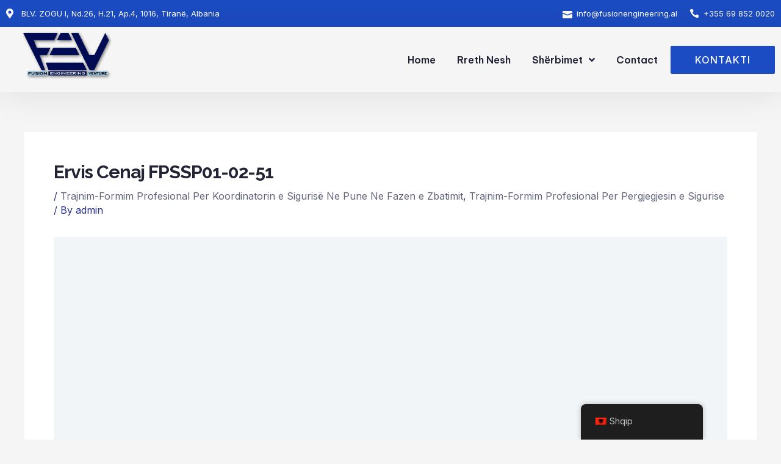

--- FILE ---
content_type: text/css
request_url: https://fusionengineering.al/wp-content/uploads/elementor/css/post-6798.css?ver=1723150176
body_size: 1082
content:
.elementor-6798 .elementor-element.elementor-element-1a0acf60 > .elementor-container > .elementor-column > .elementor-widget-wrap{align-content:center;align-items:center;}.elementor-6798 .elementor-element.elementor-element-1a0acf60:not(.elementor-motion-effects-element-type-background), .elementor-6798 .elementor-element.elementor-element-1a0acf60 > .elementor-motion-effects-container > .elementor-motion-effects-layer{background-color:var( --e-global-color-d49ac81 );}.elementor-6798 .elementor-element.elementor-element-1a0acf60{transition:background 0.3s, border 0.3s, border-radius 0.3s, box-shadow 0.3s;}.elementor-6798 .elementor-element.elementor-element-1a0acf60 > .elementor-background-overlay{transition:background 0.3s, border-radius 0.3s, opacity 0.3s;}.elementor-6798 .elementor-element.elementor-element-2045382a .elementor-icon-list-icon i{color:var( --e-global-color-text );transition:color 0.3s;}.elementor-6798 .elementor-element.elementor-element-2045382a .elementor-icon-list-icon svg{fill:var( --e-global-color-text );transition:fill 0.3s;}.elementor-6798 .elementor-element.elementor-element-2045382a{--e-icon-list-icon-size:16px;--icon-vertical-offset:0px;}.elementor-6798 .elementor-element.elementor-element-2045382a .elementor-icon-list-item > .elementor-icon-list-text, .elementor-6798 .elementor-element.elementor-element-2045382a .elementor-icon-list-item > a{font-family:var( --e-global-typography-112b6c4-font-family ), Sans-serif;font-size:var( --e-global-typography-112b6c4-font-size );font-weight:var( --e-global-typography-112b6c4-font-weight );line-height:var( --e-global-typography-112b6c4-line-height );letter-spacing:var( --e-global-typography-112b6c4-letter-spacing );word-spacing:var( --e-global-typography-112b6c4-word-spacing );}.elementor-6798 .elementor-element.elementor-element-2045382a .elementor-icon-list-text{color:var( --e-global-color-text );transition:color 0.3s;}.elementor-6798 .elementor-element.elementor-element-497b3ba .elementor-icon-list-icon i{color:var( --e-global-color-text );transition:color 0.3s;}.elementor-6798 .elementor-element.elementor-element-497b3ba .elementor-icon-list-icon svg{fill:var( --e-global-color-text );transition:fill 0.3s;}.elementor-6798 .elementor-element.elementor-element-497b3ba{--e-icon-list-icon-size:16px;--icon-vertical-offset:0px;}.elementor-6798 .elementor-element.elementor-element-497b3ba .elementor-icon-list-icon{padding-right:2px;}.elementor-6798 .elementor-element.elementor-element-497b3ba .elementor-icon-list-item > .elementor-icon-list-text, .elementor-6798 .elementor-element.elementor-element-497b3ba .elementor-icon-list-item > a{font-family:var( --e-global-typography-112b6c4-font-family ), Sans-serif;font-size:var( --e-global-typography-112b6c4-font-size );font-weight:var( --e-global-typography-112b6c4-font-weight );line-height:var( --e-global-typography-112b6c4-line-height );letter-spacing:var( --e-global-typography-112b6c4-letter-spacing );word-spacing:var( --e-global-typography-112b6c4-word-spacing );}.elementor-6798 .elementor-element.elementor-element-497b3ba .elementor-icon-list-text{color:var( --e-global-color-text );transition:color 0.3s;}.elementor-6798 .elementor-element.elementor-element-51873dbc > .elementor-container > .elementor-column > .elementor-widget-wrap{align-content:center;align-items:center;}.elementor-6798 .elementor-element.elementor-element-51873dbc{box-shadow:0px 0px 60px 0px rgba(0, 0, 0, 0.1);}.elementor-6798 .elementor-element.elementor-element-4afc45d7 > .elementor-element-populated{padding:0px 0px 0px 0px;}.elementor-6798 .elementor-element.elementor-element-1f92a5a > .elementor-container > .elementor-column > .elementor-widget-wrap{align-content:center;align-items:center;}.elementor-6798 .elementor-element.elementor-element-1cab3b80 > .elementor-element-populated{padding:6px 10px 0px 34px;}.elementor-6798 .elementor-element.elementor-element-2686a1ab{text-align:left;}.elementor-6798 .elementor-element.elementor-element-2686a1ab img{width:100%;max-width:100%;height:81px;}.elementor-6798 .elementor-element.elementor-element-6257617 .elementor-menu-toggle{margin:0 auto;background-color:#02010100;}.elementor-6798 .elementor-element.elementor-element-6257617 .elementor-nav-menu .elementor-item{font-family:var( --e-global-typography-520c191-font-family ), Sans-serif;font-size:var( --e-global-typography-520c191-font-size );font-weight:var( --e-global-typography-520c191-font-weight );line-height:var( --e-global-typography-520c191-line-height );letter-spacing:var( --e-global-typography-520c191-letter-spacing );word-spacing:var( --e-global-typography-520c191-word-spacing );}.elementor-6798 .elementor-element.elementor-element-6257617 .elementor-nav-menu--main .elementor-item{color:var( --e-global-color-secondary );fill:var( --e-global-color-secondary );padding-left:0px;padding-right:0px;padding-top:16px;padding-bottom:16px;}.elementor-6798 .elementor-element.elementor-element-6257617 .elementor-nav-menu--main .elementor-item:hover,
					.elementor-6798 .elementor-element.elementor-element-6257617 .elementor-nav-menu--main .elementor-item.elementor-item-active,
					.elementor-6798 .elementor-element.elementor-element-6257617 .elementor-nav-menu--main .elementor-item.highlighted,
					.elementor-6798 .elementor-element.elementor-element-6257617 .elementor-nav-menu--main .elementor-item:focus{color:var( --e-global-color-d49ac81 );fill:var( --e-global-color-d49ac81 );}.elementor-6798 .elementor-element.elementor-element-6257617{--e-nav-menu-horizontal-menu-item-margin:calc( 35px / 2 );}.elementor-6798 .elementor-element.elementor-element-6257617 .elementor-nav-menu--main:not(.elementor-nav-menu--layout-horizontal) .elementor-nav-menu > li:not(:last-child){margin-bottom:35px;}.elementor-6798 .elementor-element.elementor-element-6257617 .elementor-nav-menu--dropdown a, .elementor-6798 .elementor-element.elementor-element-6257617 .elementor-menu-toggle{color:var( --e-global-color-secondary );}.elementor-6798 .elementor-element.elementor-element-6257617 .elementor-nav-menu--dropdown{background-color:var( --e-global-color-text );border-style:solid;border-width:0px 0px 5px 0px;border-color:var( --e-global-color-92d0f8e );}.elementor-6798 .elementor-element.elementor-element-6257617 .elementor-nav-menu--dropdown a:hover,
					.elementor-6798 .elementor-element.elementor-element-6257617 .elementor-nav-menu--dropdown a.elementor-item-active,
					.elementor-6798 .elementor-element.elementor-element-6257617 .elementor-nav-menu--dropdown a.highlighted,
					.elementor-6798 .elementor-element.elementor-element-6257617 .elementor-menu-toggle:hover{color:var( --e-global-color-text );}.elementor-6798 .elementor-element.elementor-element-6257617 .elementor-nav-menu--dropdown a:hover,
					.elementor-6798 .elementor-element.elementor-element-6257617 .elementor-nav-menu--dropdown a.elementor-item-active,
					.elementor-6798 .elementor-element.elementor-element-6257617 .elementor-nav-menu--dropdown a.highlighted{background-color:var( --e-global-color-d49ac81 );}.elementor-6798 .elementor-element.elementor-element-6257617 .elementor-nav-menu--dropdown .elementor-item, .elementor-6798 .elementor-element.elementor-element-6257617 .elementor-nav-menu--dropdown  .elementor-sub-item{font-family:var( --e-global-typography-520c191-font-family ), Sans-serif;font-size:var( --e-global-typography-520c191-font-size );font-weight:var( --e-global-typography-520c191-font-weight );letter-spacing:var( --e-global-typography-520c191-letter-spacing );word-spacing:var( --e-global-typography-520c191-word-spacing );}.elementor-6798 .elementor-element.elementor-element-6257617 .elementor-nav-menu--main .elementor-nav-menu--dropdown, .elementor-6798 .elementor-element.elementor-element-6257617 .elementor-nav-menu__container.elementor-nav-menu--dropdown{box-shadow:0px 0px 60px 0px rgba(0, 0, 0, 0.1);}.elementor-6798 .elementor-element.elementor-element-6257617 .elementor-nav-menu--dropdown a{padding-top:10px;padding-bottom:10px;}.elementor-6798 .elementor-element.elementor-element-6257617 .elementor-nav-menu--dropdown li:not(:last-child){border-style:solid;border-color:var( --e-global-color-cfa1f76 );border-bottom-width:1px;}.elementor-6798 .elementor-element.elementor-element-6257617 div.elementor-menu-toggle{color:var( --e-global-color-d49ac81 );}.elementor-6798 .elementor-element.elementor-element-6257617 div.elementor-menu-toggle svg{fill:var( --e-global-color-d49ac81 );}.elementor-6798 .elementor-element.elementor-element-6257617 div.elementor-menu-toggle:hover{color:var( --e-global-color-332724a );}.elementor-6798 .elementor-element.elementor-element-6257617 div.elementor-menu-toggle:hover svg{fill:var( --e-global-color-332724a );}.elementor-6798 .elementor-element.elementor-element-6257617 .elementor-menu-toggle:hover{background-color:#02010100;}@media(max-width:1023px){.elementor-6798 .elementor-element.elementor-element-2045382a .elementor-icon-list-item > .elementor-icon-list-text, .elementor-6798 .elementor-element.elementor-element-2045382a .elementor-icon-list-item > a{font-size:var( --e-global-typography-112b6c4-font-size );line-height:var( --e-global-typography-112b6c4-line-height );letter-spacing:var( --e-global-typography-112b6c4-letter-spacing );word-spacing:var( --e-global-typography-112b6c4-word-spacing );}.elementor-6798 .elementor-element.elementor-element-497b3ba .elementor-icon-list-item > .elementor-icon-list-text, .elementor-6798 .elementor-element.elementor-element-497b3ba .elementor-icon-list-item > a{font-size:var( --e-global-typography-112b6c4-font-size );line-height:var( --e-global-typography-112b6c4-line-height );letter-spacing:var( --e-global-typography-112b6c4-letter-spacing );word-spacing:var( --e-global-typography-112b6c4-word-spacing );}.elementor-6798 .elementor-element.elementor-element-6257617 .elementor-nav-menu .elementor-item{font-size:var( --e-global-typography-520c191-font-size );line-height:var( --e-global-typography-520c191-line-height );letter-spacing:var( --e-global-typography-520c191-letter-spacing );word-spacing:var( --e-global-typography-520c191-word-spacing );}.elementor-6798 .elementor-element.elementor-element-6257617 .elementor-nav-menu--dropdown .elementor-item, .elementor-6798 .elementor-element.elementor-element-6257617 .elementor-nav-menu--dropdown  .elementor-sub-item{font-size:var( --e-global-typography-520c191-font-size );letter-spacing:var( --e-global-typography-520c191-letter-spacing );word-spacing:var( --e-global-typography-520c191-word-spacing );}.elementor-6798 .elementor-element.elementor-element-6257617{--nav-menu-icon-size:28px;}}@media(max-width:480px){.elementor-6798 .elementor-element.elementor-element-2045382a .elementor-icon-list-item > .elementor-icon-list-text, .elementor-6798 .elementor-element.elementor-element-2045382a .elementor-icon-list-item > a{font-size:var( --e-global-typography-112b6c4-font-size );line-height:var( --e-global-typography-112b6c4-line-height );letter-spacing:var( --e-global-typography-112b6c4-letter-spacing );word-spacing:var( --e-global-typography-112b6c4-word-spacing );}.elementor-6798 .elementor-element.elementor-element-497b3ba .elementor-icon-list-item > .elementor-icon-list-text, .elementor-6798 .elementor-element.elementor-element-497b3ba .elementor-icon-list-item > a{font-size:var( --e-global-typography-112b6c4-font-size );line-height:var( --e-global-typography-112b6c4-line-height );letter-spacing:var( --e-global-typography-112b6c4-letter-spacing );word-spacing:var( --e-global-typography-112b6c4-word-spacing );}.elementor-6798 .elementor-element.elementor-element-1cab3b80{width:80%;}.elementor-6798 .elementor-element.elementor-element-2686a1ab{text-align:right;}.elementor-6798 .elementor-element.elementor-element-2686a1ab img{width:100%;height:20%;}.elementor-6798 .elementor-element.elementor-element-66dfc40{text-align:right;}.elementor-6798 .elementor-element.elementor-element-66dfc40 img{width:54%;}.elementor-6798 .elementor-element.elementor-element-14fe951b{width:20%;}.elementor-6798 .elementor-element.elementor-element-6257617 .elementor-nav-menu .elementor-item{font-size:var( --e-global-typography-520c191-font-size );line-height:var( --e-global-typography-520c191-line-height );letter-spacing:var( --e-global-typography-520c191-letter-spacing );word-spacing:var( --e-global-typography-520c191-word-spacing );}.elementor-6798 .elementor-element.elementor-element-6257617 .elementor-nav-menu--dropdown .elementor-item, .elementor-6798 .elementor-element.elementor-element-6257617 .elementor-nav-menu--dropdown  .elementor-sub-item{font-size:var( --e-global-typography-520c191-font-size );letter-spacing:var( --e-global-typography-520c191-letter-spacing );word-spacing:var( --e-global-typography-520c191-word-spacing );}}@media(min-width:481px){.elementor-6798 .elementor-element.elementor-element-4afc45d7{width:85%;}.elementor-6798 .elementor-element.elementor-element-1cab3b80{width:18%;}.elementor-6798 .elementor-element.elementor-element-14fe951b{width:82%;}.elementor-6798 .elementor-element.elementor-element-45b78512{width:15%;}}@media(max-width:1023px) and (min-width:481px){.elementor-6798 .elementor-element.elementor-element-4afc45d7{width:75%;}.elementor-6798 .elementor-element.elementor-element-1cab3b80{width:88%;}.elementor-6798 .elementor-element.elementor-element-14fe951b{width:12%;}.elementor-6798 .elementor-element.elementor-element-45b78512{width:25%;}}

--- FILE ---
content_type: text/css
request_url: https://fusionengineering.al/wp-content/uploads/elementor/css/post-7161.css?ver=1723150346
body_size: 1763
content:
.elementor-7161 .elementor-element.elementor-element-38633491 > .elementor-container > .elementor-column > .elementor-widget-wrap{align-content:center;align-items:center;}.elementor-7161 .elementor-element.elementor-element-38633491:not(.elementor-motion-effects-element-type-background), .elementor-7161 .elementor-element.elementor-element-38633491 > .elementor-motion-effects-container > .elementor-motion-effects-layer{background-color:var( --e-global-color-58a3f5b );}.elementor-7161 .elementor-element.elementor-element-38633491{border-style:none;transition:background 0.3s, border 0.3s, border-radius 0.3s, box-shadow 0.3s;padding:2em 0em 2em 0em;}.elementor-7161 .elementor-element.elementor-element-38633491 > .elementor-background-overlay{transition:background 0.3s, border-radius 0.3s, opacity 0.3s;}.elementor-7161 .elementor-element.elementor-element-7942af6e .elementor-heading-title{color:var( --e-global-color-text );}.elementor-7161 .elementor-element.elementor-element-27d7e73b .elementor-heading-title{color:var( --e-global-color-text );}.elementor-7161 .elementor-element.elementor-element-79a0752 .elementor-button-content-wrapper{flex-direction:row-reverse;}.elementor-7161 .elementor-element.elementor-element-79a0752 .elementor-button .elementor-button-content-wrapper{gap:7px;}.elementor-7161 .elementor-element.elementor-element-79a0752 .elementor-button{fill:var( --e-global-color-text );color:var( --e-global-color-text );background-color:#02010100;border-style:solid;border-width:1px 1px 1px 1px;border-color:var( --e-global-color-text );}.elementor-7161 .elementor-element.elementor-element-79a0752 .elementor-button:hover, .elementor-7161 .elementor-element.elementor-element-79a0752 .elementor-button:focus{color:var( --e-global-color-text );background-color:var( --e-global-color-044b931 );border-color:var( --e-global-color-044b931 );}.elementor-7161 .elementor-element.elementor-element-79a0752 .elementor-button:hover svg, .elementor-7161 .elementor-element.elementor-element-79a0752 .elementor-button:focus svg{fill:var( --e-global-color-text );}.elementor-7161 .elementor-element.elementor-element-769fece:not(.elementor-motion-effects-element-type-background), .elementor-7161 .elementor-element.elementor-element-769fece > .elementor-motion-effects-container > .elementor-motion-effects-layer{background-color:var( --e-global-color-044b931 );}.elementor-7161 .elementor-element.elementor-element-769fece{transition:background 0.3s, border 0.3s, border-radius 0.3s, box-shadow 0.3s;padding:3em 0em 0em 0em;}.elementor-7161 .elementor-element.elementor-element-769fece > .elementor-background-overlay{transition:background 0.3s, border-radius 0.3s, opacity 0.3s;}.elementor-7161 .elementor-element.elementor-element-35e00cd5 > .elementor-element-populated{padding:0px 0px 0px 0px;}.elementor-7161 .elementor-element.elementor-element-dacc771{padding:0em 0em 2em 0em;}.elementor-7161 .elementor-element.elementor-element-1c95d34f > .elementor-element-populated{border-style:solid;border-width:0px 0px 0px 0px;border-color:var( --e-global-color-accent );transition:background 0.3s, border 0.3s, border-radius 0.3s, box-shadow 0.3s;margin:0% 20% 0% 0%;--e-column-margin-right:20%;--e-column-margin-left:0%;padding:1em 1em 1em 1em;}.elementor-7161 .elementor-element.elementor-element-1c95d34f > .elementor-element-populated > .elementor-background-overlay{transition:background 0.3s, border-radius 0.3s, opacity 0.3s;}.elementor-7161 .elementor-element.elementor-element-b74b147{text-align:left;}.elementor-7161 .elementor-element.elementor-element-b74b147 img{border-radius:4px 4px 4px 4px;}.elementor-7161 .elementor-element.elementor-element-326d1f6 .elementor-heading-title{color:var( --e-global-color-text );font-family:var( --e-global-typography-b2ce6af-font-family ), Sans-serif;font-size:var( --e-global-typography-b2ce6af-font-size );font-weight:var( --e-global-typography-b2ce6af-font-weight );text-transform:var( --e-global-typography-b2ce6af-text-transform );font-style:var( --e-global-typography-b2ce6af-font-style );line-height:var( --e-global-typography-b2ce6af-line-height );letter-spacing:var( --e-global-typography-b2ce6af-letter-spacing );word-spacing:var( --e-global-typography-b2ce6af-word-spacing );}.elementor-7161 .elementor-element.elementor-element-794c0b70{--grid-template-columns:repeat(0, auto);--icon-size:18px;--grid-column-gap:5px;--grid-row-gap:0px;}.elementor-7161 .elementor-element.elementor-element-794c0b70 .elementor-social-icon{background-color:#02010100;border-style:solid;border-width:1px 1px 1px 1px;border-color:var( --e-global-color-accent );}.elementor-7161 .elementor-element.elementor-element-794c0b70 .elementor-social-icon i{color:var( --e-global-color-text );}.elementor-7161 .elementor-element.elementor-element-794c0b70 .elementor-social-icon svg{fill:var( --e-global-color-text );}.elementor-7161 .elementor-element.elementor-element-794c0b70 .elementor-social-icon:hover{background-color:var( --e-global-color-92d0f8e );border-color:var( --e-global-color-92d0f8e );}.elementor-7161 .elementor-element.elementor-element-794c0b70 .elementor-social-icon:hover i{color:var( --e-global-color-text );}.elementor-7161 .elementor-element.elementor-element-794c0b70 .elementor-social-icon:hover svg{fill:var( --e-global-color-text );}.elementor-7161 .elementor-element.elementor-element-36be5a2d > .elementor-element-populated{border-style:solid;border-width:0px 0px 0px 0px;border-color:var( --e-global-color-accent );transition:background 0.3s, border 0.3s, border-radius 0.3s, box-shadow 0.3s;margin:0% 20% 0% 0%;--e-column-margin-right:20%;--e-column-margin-left:0%;padding:1em 1em 1em 1em;}.elementor-7161 .elementor-element.elementor-element-36be5a2d > .elementor-element-populated > .elementor-background-overlay{transition:background 0.3s, border-radius 0.3s, opacity 0.3s;}.elementor-7161 .elementor-element.elementor-element-36c6906{--icon-box-icon-margin:15px;}.elementor-7161 .elementor-element.elementor-element-36c6906.elementor-view-stacked .elementor-icon{background-color:#FFFFFF;}.elementor-7161 .elementor-element.elementor-element-36c6906.elementor-view-framed .elementor-icon, .elementor-7161 .elementor-element.elementor-element-36c6906.elementor-view-default .elementor-icon{fill:#FFFFFF;color:#FFFFFF;border-color:#FFFFFF;}.elementor-7161 .elementor-element.elementor-element-36c6906 .elementor-icon{font-size:24px;}.elementor-7161 .elementor-element.elementor-element-36c6906 .elementor-icon-box-title{color:#FFFFFF;}.elementor-7161 .elementor-element.elementor-element-36c6906 .elementor-icon-box-title, .elementor-7161 .elementor-element.elementor-element-36c6906 .elementor-icon-box-title a{font-size:18px;line-height:1.4em;letter-spacing:0.4px;}.elementor-7161 .elementor-element.elementor-element-36c6906 .elementor-icon-box-description{color:#FFFFFF;font-size:13px;line-height:1.5em;}.elementor-7161 .elementor-element.elementor-element-4d39ac3{--icon-box-icon-margin:15px;}.elementor-7161 .elementor-element.elementor-element-4d39ac3.elementor-view-stacked .elementor-icon{background-color:#FFFFFF;}.elementor-7161 .elementor-element.elementor-element-4d39ac3.elementor-view-framed .elementor-icon, .elementor-7161 .elementor-element.elementor-element-4d39ac3.elementor-view-default .elementor-icon{fill:#FFFFFF;color:#FFFFFF;border-color:#FFFFFF;}.elementor-7161 .elementor-element.elementor-element-4d39ac3 .elementor-icon{font-size:24px;}.elementor-7161 .elementor-element.elementor-element-4d39ac3 .elementor-icon-box-title{color:#FFFFFF;}.elementor-7161 .elementor-element.elementor-element-4d39ac3 .elementor-icon-box-title, .elementor-7161 .elementor-element.elementor-element-4d39ac3 .elementor-icon-box-title a{font-size:18px;line-height:1.4em;letter-spacing:0.4px;}.elementor-7161 .elementor-element.elementor-element-4d39ac3 .elementor-icon-box-description{color:#FFFFFF;font-size:13px;line-height:1.5em;}.elementor-7161 .elementor-element.elementor-element-d1ac1f0{--icon-box-icon-margin:15px;}.elementor-7161 .elementor-element.elementor-element-d1ac1f0.elementor-view-stacked .elementor-icon{background-color:#FFFFFF;}.elementor-7161 .elementor-element.elementor-element-d1ac1f0.elementor-view-framed .elementor-icon, .elementor-7161 .elementor-element.elementor-element-d1ac1f0.elementor-view-default .elementor-icon{fill:#FFFFFF;color:#FFFFFF;border-color:#FFFFFF;}.elementor-7161 .elementor-element.elementor-element-d1ac1f0 .elementor-icon{font-size:24px;}.elementor-7161 .elementor-element.elementor-element-d1ac1f0 .elementor-icon-box-title{color:#FFFFFF;}.elementor-7161 .elementor-element.elementor-element-d1ac1f0 .elementor-icon-box-title, .elementor-7161 .elementor-element.elementor-element-d1ac1f0 .elementor-icon-box-title a{font-size:18px;line-height:1.4em;letter-spacing:0.4px;}.elementor-7161 .elementor-element.elementor-element-d1ac1f0 .elementor-icon-box-description{color:#FFFFFF;font-size:13px;line-height:1.5em;}.elementor-7161 .elementor-element.elementor-element-2f79eb4{--icon-box-icon-margin:15px;}.elementor-7161 .elementor-element.elementor-element-2f79eb4.elementor-view-stacked .elementor-icon{background-color:#FFFFFF;}.elementor-7161 .elementor-element.elementor-element-2f79eb4.elementor-view-framed .elementor-icon, .elementor-7161 .elementor-element.elementor-element-2f79eb4.elementor-view-default .elementor-icon{fill:#FFFFFF;color:#FFFFFF;border-color:#FFFFFF;}.elementor-7161 .elementor-element.elementor-element-2f79eb4 .elementor-icon{font-size:24px;}.elementor-7161 .elementor-element.elementor-element-2f79eb4 .elementor-icon-box-title{color:#FFFFFF;}.elementor-7161 .elementor-element.elementor-element-2f79eb4 .elementor-icon-box-title, .elementor-7161 .elementor-element.elementor-element-2f79eb4 .elementor-icon-box-title a{font-size:18px;line-height:1.4em;letter-spacing:0.4px;}.elementor-7161 .elementor-element.elementor-element-2f79eb4 .elementor-icon-box-description{color:#FFFFFF;font-size:13px;line-height:1.5em;}.elementor-7161 .elementor-element.elementor-element-2774f8ed > .elementor-element-populated{border-style:solid;border-width:0px 0px 0px 0px;border-color:var( --e-global-color-accent );transition:background 0.3s, border 0.3s, border-radius 0.3s, box-shadow 0.3s;padding:1em 1em 1em 1em;}.elementor-7161 .elementor-element.elementor-element-2774f8ed > .elementor-element-populated > .elementor-background-overlay{transition:background 0.3s, border-radius 0.3s, opacity 0.3s;}.elementor-7161 .elementor-element.elementor-element-52649c6e .elementor-heading-title{color:var( --e-global-color-text );}.elementor-7161 .elementor-element.elementor-element-785ea0d4 .elementor-icon-list-items:not(.elementor-inline-items) .elementor-icon-list-item:not(:last-child){padding-bottom:calc(7px/2);}.elementor-7161 .elementor-element.elementor-element-785ea0d4 .elementor-icon-list-items:not(.elementor-inline-items) .elementor-icon-list-item:not(:first-child){margin-top:calc(7px/2);}.elementor-7161 .elementor-element.elementor-element-785ea0d4 .elementor-icon-list-items.elementor-inline-items .elementor-icon-list-item{margin-right:calc(7px/2);margin-left:calc(7px/2);}.elementor-7161 .elementor-element.elementor-element-785ea0d4 .elementor-icon-list-items.elementor-inline-items{margin-right:calc(-7px/2);margin-left:calc(-7px/2);}body.rtl .elementor-7161 .elementor-element.elementor-element-785ea0d4 .elementor-icon-list-items.elementor-inline-items .elementor-icon-list-item:after{left:calc(-7px/2);}body:not(.rtl) .elementor-7161 .elementor-element.elementor-element-785ea0d4 .elementor-icon-list-items.elementor-inline-items .elementor-icon-list-item:after{right:calc(-7px/2);}.elementor-7161 .elementor-element.elementor-element-785ea0d4 .elementor-icon-list-icon i{color:var( --e-global-color-primary );transition:color 0.3s;}.elementor-7161 .elementor-element.elementor-element-785ea0d4 .elementor-icon-list-icon svg{fill:var( --e-global-color-primary );transition:fill 0.3s;}.elementor-7161 .elementor-element.elementor-element-785ea0d4 .elementor-icon-list-item:hover .elementor-icon-list-icon i{color:var( --e-global-color-92d0f8e );}.elementor-7161 .elementor-element.elementor-element-785ea0d4 .elementor-icon-list-item:hover .elementor-icon-list-icon svg{fill:var( --e-global-color-92d0f8e );}.elementor-7161 .elementor-element.elementor-element-785ea0d4{--e-icon-list-icon-size:5px;--icon-vertical-offset:0px;}.elementor-7161 .elementor-element.elementor-element-785ea0d4 .elementor-icon-list-item > .elementor-icon-list-text, .elementor-7161 .elementor-element.elementor-element-785ea0d4 .elementor-icon-list-item > a{font-family:var( --e-global-typography-69c152f-font-family ), Sans-serif;font-size:var( --e-global-typography-69c152f-font-size );font-weight:var( --e-global-typography-69c152f-font-weight );line-height:var( --e-global-typography-69c152f-line-height );letter-spacing:var( --e-global-typography-69c152f-letter-spacing );word-spacing:var( --e-global-typography-69c152f-word-spacing );}.elementor-7161 .elementor-element.elementor-element-785ea0d4 .elementor-icon-list-text{color:var( --e-global-color-text );transition:color 0.3s;}.elementor-7161 .elementor-element.elementor-element-785ea0d4 .elementor-icon-list-item:hover .elementor-icon-list-text{color:var( --e-global-color-92d0f8e );}.elementor-7161 .elementor-element.elementor-element-2a01a9a6{border-style:solid;border-width:1px 0px 0px 0px;border-color:var( --e-global-color-accent );transition:background 0.3s, border 0.3s, border-radius 0.3s, box-shadow 0.3s;padding:1em 0em 1em 0em;}.elementor-7161 .elementor-element.elementor-element-2a01a9a6 > .elementor-background-overlay{transition:background 0.3s, border-radius 0.3s, opacity 0.3s;}.elementor-7161 .elementor-element.elementor-element-7d87c15b .elementor-heading-title{color:var( --e-global-color-4d462f5 );font-family:var( --e-global-typography-112b6c4-font-family ), Sans-serif;font-size:var( --e-global-typography-112b6c4-font-size );font-weight:var( --e-global-typography-112b6c4-font-weight );line-height:var( --e-global-typography-112b6c4-line-height );letter-spacing:var( --e-global-typography-112b6c4-letter-spacing );word-spacing:var( --e-global-typography-112b6c4-word-spacing );}.elementor-7161 .elementor-element.elementor-element-7c3aec45 .elementor-icon-list-item:not(:last-child):after{content:"";height:10px;border-color:var( --e-global-color-92d0f8e );}.elementor-7161 .elementor-element.elementor-element-7c3aec45 .elementor-icon-list-items:not(.elementor-inline-items) .elementor-icon-list-item:not(:last-child):after{border-top-style:solid;border-top-width:2px;}.elementor-7161 .elementor-element.elementor-element-7c3aec45 .elementor-icon-list-items.elementor-inline-items .elementor-icon-list-item:not(:last-child):after{border-left-style:solid;}.elementor-7161 .elementor-element.elementor-element-7c3aec45 .elementor-inline-items .elementor-icon-list-item:not(:last-child):after{border-left-width:2px;}.elementor-7161 .elementor-element.elementor-element-7c3aec45 .elementor-icon-list-icon i{color:var( --e-global-color-primary );transition:color 0.3s;}.elementor-7161 .elementor-element.elementor-element-7c3aec45 .elementor-icon-list-icon svg{fill:var( --e-global-color-primary );transition:fill 0.3s;}.elementor-7161 .elementor-element.elementor-element-7c3aec45 .elementor-icon-list-item:hover .elementor-icon-list-icon i{color:var( --e-global-color-92d0f8e );}.elementor-7161 .elementor-element.elementor-element-7c3aec45 .elementor-icon-list-item:hover .elementor-icon-list-icon svg{fill:var( --e-global-color-92d0f8e );}.elementor-7161 .elementor-element.elementor-element-7c3aec45{--e-icon-list-icon-size:5px;--icon-vertical-offset:0px;}.elementor-7161 .elementor-element.elementor-element-7c3aec45 .elementor-icon-list-item > .elementor-icon-list-text, .elementor-7161 .elementor-element.elementor-element-7c3aec45 .elementor-icon-list-item > a{font-family:var( --e-global-typography-112b6c4-font-family ), Sans-serif;font-size:var( --e-global-typography-112b6c4-font-size );font-weight:var( --e-global-typography-112b6c4-font-weight );line-height:var( --e-global-typography-112b6c4-line-height );letter-spacing:var( --e-global-typography-112b6c4-letter-spacing );word-spacing:var( --e-global-typography-112b6c4-word-spacing );}.elementor-7161 .elementor-element.elementor-element-7c3aec45 .elementor-icon-list-text{color:var( --e-global-color-text );transition:color 0.3s;}.elementor-7161 .elementor-element.elementor-element-7c3aec45 .elementor-icon-list-item:hover .elementor-icon-list-text{color:var( --e-global-color-92d0f8e );}@media(min-width:481px){.elementor-7161 .elementor-element.elementor-element-4b72e4ae{width:55%;}.elementor-7161 .elementor-element.elementor-element-5ac8ba03{width:45%;}}@media(max-width:1023px) and (min-width:481px){.elementor-7161 .elementor-element.elementor-element-4b72e4ae{width:65%;}.elementor-7161 .elementor-element.elementor-element-5ac8ba03{width:35%;}.elementor-7161 .elementor-element.elementor-element-1c95d34f{width:50%;}.elementor-7161 .elementor-element.elementor-element-36be5a2d{width:50%;}.elementor-7161 .elementor-element.elementor-element-2774f8ed{width:25%;}.elementor-7161 .elementor-element.elementor-element-4117a57b{width:60%;}.elementor-7161 .elementor-element.elementor-element-4c4b0970{width:40%;}}@media(max-width:1023px){.elementor-7161 .elementor-element.elementor-element-38633491{padding:1em 1em 1em 1em;}.elementor-7161 .elementor-element.elementor-element-769fece{padding:2em 0em 0em 0em;}.elementor-7161 .elementor-element.elementor-element-1c95d34f > .elementor-element-populated{border-width:0px 0px 1px 0px;margin:0% 0% 0% 0%;--e-column-margin-right:0%;--e-column-margin-left:0%;padding:1em 1em 2em 1em;}.elementor-7161 .elementor-element.elementor-element-326d1f6 .elementor-heading-title{font-size:var( --e-global-typography-b2ce6af-font-size );line-height:var( --e-global-typography-b2ce6af-line-height );letter-spacing:var( --e-global-typography-b2ce6af-letter-spacing );word-spacing:var( --e-global-typography-b2ce6af-word-spacing );}.elementor-7161 .elementor-element.elementor-element-36be5a2d > .elementor-element-populated{border-width:0px 0px 1px 0px;margin:0% 0% 0% 0%;--e-column-margin-right:0%;--e-column-margin-left:0%;padding:1em 1em 2em 1em;}.elementor-7161 .elementor-element.elementor-element-2774f8ed > .elementor-element-populated{border-width:0px 0px 1px 0px;}.elementor-7161 .elementor-element.elementor-element-785ea0d4 .elementor-icon-list-item > .elementor-icon-list-text, .elementor-7161 .elementor-element.elementor-element-785ea0d4 .elementor-icon-list-item > a{font-size:var( --e-global-typography-69c152f-font-size );line-height:var( --e-global-typography-69c152f-line-height );letter-spacing:var( --e-global-typography-69c152f-letter-spacing );word-spacing:var( --e-global-typography-69c152f-word-spacing );}.elementor-7161 .elementor-element.elementor-element-7d87c15b .elementor-heading-title{font-size:var( --e-global-typography-112b6c4-font-size );line-height:var( --e-global-typography-112b6c4-line-height );letter-spacing:var( --e-global-typography-112b6c4-letter-spacing );word-spacing:var( --e-global-typography-112b6c4-word-spacing );}.elementor-7161 .elementor-element.elementor-element-7c3aec45 .elementor-icon-list-item > .elementor-icon-list-text, .elementor-7161 .elementor-element.elementor-element-7c3aec45 .elementor-icon-list-item > a{font-size:var( --e-global-typography-112b6c4-font-size );line-height:var( --e-global-typography-112b6c4-line-height );letter-spacing:var( --e-global-typography-112b6c4-letter-spacing );word-spacing:var( --e-global-typography-112b6c4-word-spacing );}}@media(max-width:480px){.elementor-7161 .elementor-element.elementor-element-7942af6e{text-align:center;}.elementor-7161 .elementor-element.elementor-element-27d7e73b{text-align:center;}.elementor-7161 .elementor-element.elementor-element-769fece{padding:2em 0em 2em 0em;}.elementor-7161 .elementor-element.elementor-element-1c95d34f > .elementor-element-populated{border-width:0px 0px 1px 0px;margin:0em 0em 1em 0em;--e-column-margin-right:0em;--e-column-margin-left:0em;}.elementor-7161 .elementor-element.elementor-element-b74b147{text-align:center;}.elementor-7161 .elementor-element.elementor-element-b74b147 img{width:65%;}.elementor-7161 .elementor-element.elementor-element-326d1f6{text-align:center;}.elementor-7161 .elementor-element.elementor-element-326d1f6 .elementor-heading-title{font-size:var( --e-global-typography-b2ce6af-font-size );line-height:var( --e-global-typography-b2ce6af-line-height );letter-spacing:var( --e-global-typography-b2ce6af-letter-spacing );word-spacing:var( --e-global-typography-b2ce6af-word-spacing );}.elementor-7161 .elementor-element.elementor-element-794c0b70 .elementor-widget-container{text-align:center;}.elementor-7161 .elementor-element.elementor-element-36be5a2d > .elementor-element-populated{border-width:0px 0px 1px 0px;margin:0em 0em 1em 0em;--e-column-margin-right:0em;--e-column-margin-left:0em;}.elementor-7161 .elementor-element.elementor-element-2774f8ed{width:50%;}.elementor-7161 .elementor-element.elementor-element-2774f8ed > .elementor-element-populated{padding:1em 1em 2em 1em;}.elementor-7161 .elementor-element.elementor-element-785ea0d4 .elementor-icon-list-item > .elementor-icon-list-text, .elementor-7161 .elementor-element.elementor-element-785ea0d4 .elementor-icon-list-item > a{font-size:var( --e-global-typography-69c152f-font-size );line-height:var( --e-global-typography-69c152f-line-height );letter-spacing:var( --e-global-typography-69c152f-letter-spacing );word-spacing:var( --e-global-typography-69c152f-word-spacing );}.elementor-7161 .elementor-element.elementor-element-7d87c15b{text-align:center;}.elementor-7161 .elementor-element.elementor-element-7d87c15b .elementor-heading-title{font-size:var( --e-global-typography-112b6c4-font-size );line-height:var( --e-global-typography-112b6c4-line-height );letter-spacing:var( --e-global-typography-112b6c4-letter-spacing );word-spacing:var( --e-global-typography-112b6c4-word-spacing );}.elementor-7161 .elementor-element.elementor-element-7c3aec45 .elementor-icon-list-item > .elementor-icon-list-text, .elementor-7161 .elementor-element.elementor-element-7c3aec45 .elementor-icon-list-item > a{font-size:var( --e-global-typography-112b6c4-font-size );line-height:var( --e-global-typography-112b6c4-line-height );letter-spacing:var( --e-global-typography-112b6c4-letter-spacing );word-spacing:var( --e-global-typography-112b6c4-word-spacing );}}